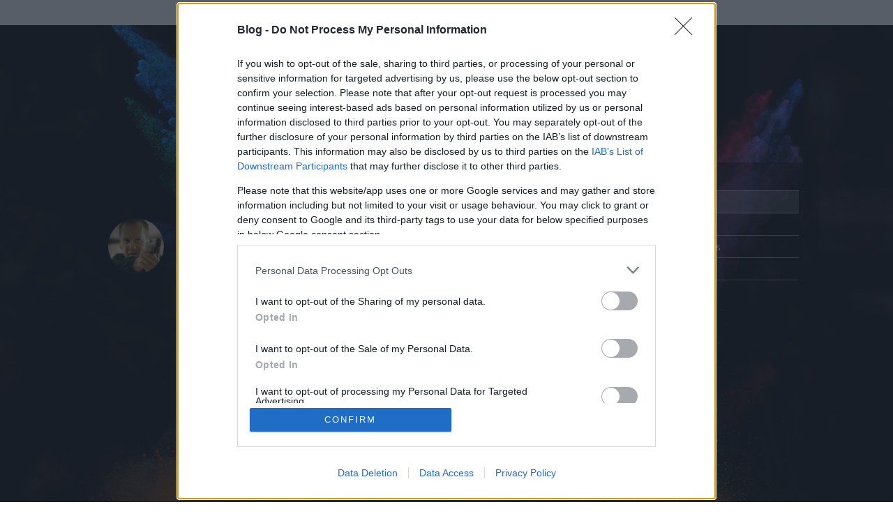

--- FILE ---
content_type: text/html; charset=utf-8
request_url: https://blog.hu/user/152248?token=b4fba2bdd87db1e611d84a791886eed0
body_size: 5988
content:
<!DOCTYPE html PUBLIC "-//W3C//DTD XHTML 1.0 Transitional//EN" "http://www.w3.org/TR/xhtml1/DTD/xhtml1-transitional.dtd">
<html xmlns="http://www.w3.org/1999/xhtml" xml:lang="hu-HU" lang="hu-HU">

<head>
    <title>almdudlerblog.hu user profil - Adatlap</title>
    <meta http-equiv="Content-Type" content="text/html; charset=utf-8" />
    <meta name="viewport" content="width=device-width, initial-scale=1.0, maximum-scale=1.0" />
            <meta name="description" content="almdudler 0 bejegyzést írt és 238 hozzászólása volt az általa látogatott blogokban. almdudler blogjai: " />
    
    <link rel="canonical" href="https://blog.hu/user/152248" />

    <link rel="stylesheet" href="https://m.blog.hu/assets/frontend/css/frontpage/style.css?v=20170620" type="text/css" />
    <link rel="stylesheet" href="https://m.blog.hu/assets/frontend/css/bootstrap.min.css" type="text/css" />
    <link rel="stylesheet" href="https://m.blog.hu/assets/frontend/css/userprofile.css?20201029" type="text/css" />

    <link rel="stylesheet" href="https://m.blog.hu/assets/frontend/css/bloghu_bar.min.css?v=20210518" type="text/css" />
    <link rel="stylesheet" href="https://m.blog.hu/assets/frontend/css/bloghu_bar_mobile.min.css?v=20210518" type="text/css" />

    <link rel="stylesheet" href="https://m.blog.hu/assets/frontend/css/frontpage/scrollbar.css" />

    <script type="text/javascript" src="https://m.blog.hu/assets/frontend/js/jquery.1.7.1.min.js"></script>

    <script type="text/javascript" src="https://m.blog.hu/assets/frontend/js/traffic.js?v=20190523"></script>

    <script src="https://m.blog.hu/assets/frontend/js/frontpage/main.js?v=20220609"></script>

    <!-- google analytics -->
    <script type="text/javascript">
        (function (i, s, o, g, r, a, m) {
            i['GoogleAnalyticsObject'] = r;
            i[r] = i[r] || function () {
                (i[r].q = i[r].q || []).push(arguments)
            }, i[r].l = 1 * new Date();
            a = s.createElement(o),
                m = s.getElementsByTagName(o)[0];
            a.async = 1;
            a.src = g;
            m.parentNode.insertBefore(a, m)
        })(window, document, 'script', '//www.google-analytics.com/analytics.js', 'ga');

        ga('create', 'UA-16715828-7', {
            'cookieDomain': '.blog.hu',
            'legacyCookieDomain': '.blog.hu',
            'allowLinker': true,
            'name': 'bloghuGATracking'
        });
        // anonym ip
        ga('bloghuGATracking.set', 'anonymizeIp', true);
        // pageview kuldes
        ga('bloghuGATracking.send', 'pageview');
    </script>

    <!-- BACKGROUND -->
    <style> body { background-image: url("https://m.blog.hu/assets/frontend/img/frontpage/user_profile_bg4.jpg");} </style>

    <!-- InMobi Choice. Consent Manager Tag v3.0 (for TCF 2.2) -->
    <script type="text/javascript" async=true>
    (function() {
    var host = 'blog.hu';
    var element = document.createElement('script');
    var firstScript = document.getElementsByTagName('script')[0];
    var url = 'https://cmp.inmobi.com'
        .concat('/choice/', '4z9XXyvnuPTjK', '/', host, '/choice.js?tag_version=V3');
    var uspTries = 0;
    var uspTriesLimit = 3;
    element.async = true;
    element.type = 'text/javascript';
    element.src = url;

    firstScript.parentNode.insertBefore(element, firstScript);

    function makeStub() {
        var TCF_LOCATOR_NAME = '__tcfapiLocator';
        var queue = [];
        var win = window;
        var cmpFrame;

        function addFrame() {
        var doc = win.document;
        var otherCMP = !!(win.frames[TCF_LOCATOR_NAME]);

        if (!otherCMP) {
            if (doc.body) {
            var iframe = doc.createElement('iframe');

            iframe.style.cssText = 'display:none';
            iframe.name = TCF_LOCATOR_NAME;
            doc.body.appendChild(iframe);
            } else {
            setTimeout(addFrame, 5);
            }
        }
        return !otherCMP;
        }

        function tcfAPIHandler() {
        var gdprApplies;
        var args = arguments;

        if (!args.length) {
            return queue;
        } else if (args[0] === 'setGdprApplies') {
            if (
            args.length > 3 &&
            args[2] === 2 &&
            typeof args[3] === 'boolean'
            ) {
            gdprApplies = args[3];
            if (typeof args[2] === 'function') {
                args[2]('set', true);
            }
            }
        } else if (args[0] === 'ping') {
            var retr = {
            gdprApplies: gdprApplies,
            cmpLoaded: false,
            cmpStatus: 'stub'
            };

            if (typeof args[2] === 'function') {
            args[2](retr);
            }
        } else {
            if(args[0] === 'init' && typeof args[3] === 'object') {
            args[3] = Object.assign(args[3], { tag_version: 'V3' });
            }
            queue.push(args);
        }
        }

        function postMessageEventHandler(event) {
        var msgIsString = typeof event.data === 'string';
        var json = {};

        try {
            if (msgIsString) {
            json = JSON.parse(event.data);
            } else {
            json = event.data;
            }
        } catch (ignore) {}

        var payload = json.__tcfapiCall;

        if (payload) {
            window.__tcfapi(
            payload.command,
            payload.version,
            function(retValue, success) {
                var returnMsg = {
                __tcfapiReturn: {
                    returnValue: retValue,
                    success: success,
                    callId: payload.callId
                }
                };
                if (msgIsString) {
                returnMsg = JSON.stringify(returnMsg);
                }
                if (event && event.source && event.source.postMessage) {
                event.source.postMessage(returnMsg, '*');
                }
            },
            payload.parameter
            );
        }
        }

        while (win) {
        try {
            if (win.frames[TCF_LOCATOR_NAME]) {
            cmpFrame = win;
            break;
            }
        } catch (ignore) {}

        if (win === window.top) {
            break;
        }
        win = win.parent;
        }
        if (!cmpFrame) {
        addFrame();
        win.__tcfapi = tcfAPIHandler;
        win.addEventListener('message', postMessageEventHandler, false);
        }
    };

    makeStub();

    function makeGppStub() {
        const CMP_ID = 10;
        const SUPPORTED_APIS = [
        '2:tcfeuv2',
        '6:uspv1',
        '7:usnatv1',
        '8:usca',
        '9:usvav1',
        '10:uscov1',
        '11:usutv1',
        '12:usctv1'
        ];

        window.__gpp_addFrame = function (n) {
        if (!window.frames[n]) {
            if (document.body) {
            var i = document.createElement("iframe");
            i.style.cssText = "display:none";
            i.name = n;
            document.body.appendChild(i);
            } else {
            window.setTimeout(window.__gpp_addFrame, 10, n);
            }
        }
        };
        window.__gpp_stub = function () {
        var b = arguments;
        __gpp.queue = __gpp.queue || [];
        __gpp.events = __gpp.events || [];

        if (!b.length || (b.length == 1 && b[0] == "queue")) {
            return __gpp.queue;
        }

        if (b.length == 1 && b[0] == "events") {
            return __gpp.events;
        }

        var cmd = b[0];
        var clb = b.length > 1 ? b[1] : null;
        var par = b.length > 2 ? b[2] : null;
        if (cmd === "ping") {
            clb(
            {
                gppVersion: "1.1", // must be “Version.Subversion”, current: “1.1”
                cmpStatus: "stub", // possible values: stub, loading, loaded, error
                cmpDisplayStatus: "hidden", // possible values: hidden, visible, disabled
                signalStatus: "not ready", // possible values: not ready, ready
                supportedAPIs: SUPPORTED_APIS, // list of supported APIs
                cmpId: CMP_ID, // IAB assigned CMP ID, may be 0 during stub/loading
                sectionList: [],
                applicableSections: [-1],
                gppString: "",
                parsedSections: {},
            },
            true
            );
        } else if (cmd === "addEventListener") {
            if (!("lastId" in __gpp)) {
            __gpp.lastId = 0;
            }
            __gpp.lastId++;
            var lnr = __gpp.lastId;
            __gpp.events.push({
            id: lnr,
            callback: clb,
            parameter: par,
            });
            clb(
            {
                eventName: "listenerRegistered",
                listenerId: lnr, // Registered ID of the listener
                data: true, // positive signal
                pingData: {
                gppVersion: "1.1", // must be “Version.Subversion”, current: “1.1”
                cmpStatus: "stub", // possible values: stub, loading, loaded, error
                cmpDisplayStatus: "hidden", // possible values: hidden, visible, disabled
                signalStatus: "not ready", // possible values: not ready, ready
                supportedAPIs: SUPPORTED_APIS, // list of supported APIs
                cmpId: CMP_ID, // list of supported APIs
                sectionList: [],
                applicableSections: [-1],
                gppString: "",
                parsedSections: {},
                },
            },
            true
            );
        } else if (cmd === "removeEventListener") {
            var success = false;
            for (var i = 0; i < __gpp.events.length; i++) {
            if (__gpp.events[i].id == par) {
                __gpp.events.splice(i, 1);
                success = true;
                break;
            }
            }
            clb(
            {
                eventName: "listenerRemoved",
                listenerId: par, // Registered ID of the listener
                data: success, // status info
                pingData: {
                gppVersion: "1.1", // must be “Version.Subversion”, current: “1.1”
                cmpStatus: "stub", // possible values: stub, loading, loaded, error
                cmpDisplayStatus: "hidden", // possible values: hidden, visible, disabled
                signalStatus: "not ready", // possible values: not ready, ready
                supportedAPIs: SUPPORTED_APIS, // list of supported APIs
                cmpId: CMP_ID, // CMP ID
                sectionList: [],
                applicableSections: [-1],
                gppString: "",
                parsedSections: {},
                },
            },
            true
            );
        } else if (cmd === "hasSection") {
            clb(false, true);
        } else if (cmd === "getSection" || cmd === "getField") {
            clb(null, true);
        }
        //queue all other commands
        else {
            __gpp.queue.push([].slice.apply(b));
        }
        };
        window.__gpp_msghandler = function (event) {
        var msgIsString = typeof event.data === "string";
        try {
            var json = msgIsString ? JSON.parse(event.data) : event.data;
        } catch (e) {
            var json = null;
        }
        if (typeof json === "object" && json !== null && "__gppCall" in json) {
            var i = json.__gppCall;
            window.__gpp(
            i.command,
            function (retValue, success) {
                var returnMsg = {
                __gppReturn: {
                    returnValue: retValue,
                    success: success,
                    callId: i.callId,
                },
                };
                event.source.postMessage(msgIsString ? JSON.stringify(returnMsg) : returnMsg, "*");
            },
            "parameter" in i ? i.parameter : null,
            "version" in i ? i.version : "1.1"
            );
        }
        };
        if (!("__gpp" in window) || typeof window.__gpp !== "function") {
        window.__gpp = window.__gpp_stub;
        window.addEventListener("message", window.__gpp_msghandler, false);
        window.__gpp_addFrame("__gppLocator");
        }
    };

    makeGppStub();

    var uspStubFunction = function() {
        var arg = arguments;
        if (typeof window.__uspapi !== uspStubFunction) {
        setTimeout(function() {
            if (typeof window.__uspapi !== 'undefined') {
            window.__uspapi.apply(window.__uspapi, arg);
            }
        }, 500);
        }
    };

    var checkIfUspIsReady = function() {
        uspTries++;
        if (window.__uspapi === uspStubFunction && uspTries < uspTriesLimit) {
        console.warn('USP is not accessible');
        } else {
        clearInterval(uspInterval);
        }
    };

    if (typeof window.__uspapi === 'undefined') {
        window.__uspapi = uspStubFunction;
        var uspInterval = setInterval(checkIfUspIsReady, 6000);
    }
    })();
    </script>
    <!-- End InMobi Choice. Consent Manager Tag v3.0 (for TCF 2.2) -->

</head>

<body class="">
        <div class="index2-bar">
            <div id="passportHeader" style="height: 36px; visibility: hidden;"></div><script type="text/javascript">__passportHeader_config={"INDAPASS_URL":"https:\/\/indapass.hu\/","HEADER_URL":"https:\/\/indapass.hu\/jsfejlec2\/","LOGIN_URL":"https:\/\/daemon.indapass.hu\/http\/login","NOTI_URL":"https:\/\/noti.inda.hu\/","IDENT_URL":"https:\/\/management.ident.indapass.hu\/","partner_id":"bloghu","loggedIn":false,"nick":false,"avatar":false,"hint":"https:\/\/indapass.hu\/static\/logo.php?h=TyyHKTxD46nzRmD83hAqow%3D%3D&type=spacer","hasFacebook":false,"providerExpired":false,"irresponsive":false,"tid":"bl0","cookiePolicy":{"enabled":false,"buttonText":"Rendben","text":"<a id=\"_iph_cp_privacy\" href=\"https:\/\/blog.hu\/adatvedelmi\/\" target=\"_blank\">Adatv\u00e9delmi t\u00e1j\u00e9koztat\u00f3nkban<\/a> megtal\u00e1lod, hogyan gondoskodunk adataid v\u00e9delm\u00e9r\u0151l. Oldalainkon HTTP-s\u00fctiket haszn\u00e1lunk a jobb m\u0171k\u00f6d\u00e9s\u00e9rt.","helpUrl":"https:\/\/blog.hu\/sutik"}};
    (function() {
        var sc = document.createElement('script'); sc.type = 'text/javascript'; sc.async = true;
        sc.src = __passportHeader_config.HEADER_URL + 'passportHeader.js';
       var s = document.getElementsByTagName('script')[0]; s.parentNode.insertBefore(sc, s);
    })();</script>        </div>
        <script type="text/javascript">
            traffic('58827', traffic_same);
        </script>
        <noscript><img style="position: absolute;" src="https://px.blog.hu/12g?uc=58827&amp;ui=1220532454" alt="" /></noscript>

        <!-- BLOGHU BAR -->
        <div class="bloghu-bar" id="bloghu-bar">
            <a href="/" class="mobile-logo"><img src="https://m.blog.hu/assets/frontend/img/frontpage/bloghu_logo300.png" alt="Blog.hu" /></a>

<section>
    <!-- user admin -->
            <a href="/" class="login">Belépés</a>
        <a href="https://indapass.hu/regisztracio/bloghu/?redirect_to=https%3A%2F%2Fblog.hu%2Fadmin" class="register-bloghu">Regisztráció</a>
    
        <!-- blog admin -->
                    <!-- start new blog -->
            <a href="/admin/blog/new" class="new-blog">Blogot indítok</a>
        
        </section>
        </div>
        <!-- /BLOGHU BAR -->

        <div class="ribbon top-ribbon sub-page-ribbon">
            <section>
                <div class="logo">
                    <a href="/"><span>Blog.hu</span></a>
                </div>
            </section>
        </div>

        <!-- MAIN -->
        <div class="container-fluid">
            <div class="main no-padding">
                <!-- MOBILE NAVIGATION -->
                <div class="mobile_navigation hidden-sm hidden-md hidden-lg center-block text-center">
                    <a href="#"><span class="user_data"></span></a><a href="/user/152248/tab/activity"><span class="user_activity"></span></a><a href="/user/152248/tab/msg"><span class="user_messages"></span></a><a href="/user/152248/tab/like-list"><span class="user_likes"></span></a>
                                        <span class="user_search"></span>
                </div>
                <!-- /MOBILE NAVIGATION -->

                <!-- SEARCH BLOCK -->
                <form action="/user/152248/tab/search" method="get">
                    <div class="search-block col-md-offset-2 col-md-7 ">
                        <div class="input-group">
                            <input type="text" name="search" class="search form-control" placeholder="Keress rá egy bloggerre..." aria-describedby="basic-addon2" onclick="this.value='';" />
                            <span class="input-group-btn">
                                <button class="btn btn-default search_button" type="submit" name="submit"><span class="search-block-icon"></span></button>
                            </span>
                        </div>
                    </div>
                </form>
                <!-- /SEARCH BLOCK -->

                <!-- CONTENT BLOCK -->
                <div class="content-block col-md-12 container-fluid">
                    <!-- AVATAR COL-->
                    <div class="content_avatar col-md-2 hidden-xs hidden-sm">
                                                                                    <div class="profile-img img-circle" style="background: url(https://avatar.indapass.hu/7e2993c5fc07aaa44fc2368ad89eae60_l.jpg?1312300038) center center no-repeat;background-size: cover;"></div>
                                                                        </div>
                    <!-- /AVATAR COL-->


                                        <!-- MAIN CONTENT-->
                    <div class="main_content col-md-7 col-sm-8 no-padding container">
                        <div class="main_content_header">
                            <div class="main_content_header_headline">Adatok</div>
                            <div class="main_content_header_gray">
                                <div class="arrow_left hidden-sm hidden-xs"></div>
                                <span>almdudler</span>
                                <p><strong>0</strong> bejegyzést írt és <strong>238</strong> hozzászólása volt az általa látogatott blogokban.</p>
                            </div>
                            <div class="main_content_header_bottom col-md-12 no-padding">
                                <div class="col-md-4 main_content_tagsag no-padding">
                                    <strong>2008.07.29.</strong> óta tag.
                                </div>
                                                            </div>
                        </div>

                        <!-- CONTENT WRAPPER -->
                        <div id="col-xs-12" >
                                                        <div id="content col-xs-12 no-padding">

                                <!-- DATA HEADER -->
                                <div class="subpage_data_header col-xs-12">
                                                                                                        </div>
                                <!-- / DATA HEADER -->

                                <!-- DATA CONTENT -->
                                <div class="subpage_data_info col-xs-12">
                                    <div class="col-sm-12 subpage_data_info_header no-padding">
                                            <strong>almdudler   </strong> ezekben a blogokban publikált:
                                            <span class="subpage_data_admin"> Admin</span>
                                            <span class="subpage_data_member"> Tag</span>
                                    </div>
                                    <div id="subpage_data_info_blogs col-xs-12 no-padding">
                                                                        </div>
                                </div>
                                <!-- /DATA CONTENT -->

                            </div>
                        </div>
                        <!-- /CONTENT WRAPPER -->

                    </div>
                    <!-- /MAIN CONTENT-->

                    <script type="text/javascript">
                        window.onload = function() {
                            appController.initReload();
                        };
                    </script>


                    <!-- NAVIGATION SIDEBAR -->
                    <div class="content_navigation col-md-3 col-sm-4 hidden-xs">
                        <div class="tab active"><span class="user_data">Adatlap</span></div><div class="tab"><a href="/user/152248/tab/activity"><span class="user_activity">Aktivitás</span></a></div><div class="tab"><a href="/user/152248/tab/msg"><span class="user_messages">Üzenetküldés</span></a></div><div class="tab"><a href="/user/152248/tab/like-list"><span class="user_likes">Kedvencek</span></a></div>                                            </div>
                    <!-- /NAVIGATION SIDEBAR -->

                    <!-- FOOTER -->
                    <div class="footer no-padding col-md-offset-2 col-md-7 col-xs-12 pull-left">
                        <a href="/policy">felhasználási feltételek</a>
                        <a href="https://blog.hu/adatvedelmi">adatvédelmi tájékoztató</a>
                        <a href="/help">segítség</a>
                        <div class="hidden-xs"></div>
                        <a href="/jogiproblemak">jogi problémák</a>
                        <a href="/dsa">dsa</a>
                        <a href="/impresszum">impresszum</a>
                        <a href="https://indamediasales.hu" target="_blank">médiaajánlat</a>
                        <a class="change-consent" style="cursor: pointer;" onclick="window.__tcfapi('displayConsentUi', 2, function() {} );">süti beállítások módosítása</a>
                    </div>
                    <!-- /FOOTER -->

                </div>
                <!-- /CONTENT BLOCK -->

            </div>
        </div>

        <!-- /MAIN -->
        <script src="https://m.blog.hu/assets/frontend/js/frontpage/userprofile.min.js"></script>

        <!-- ADMINBAR jquery hack -->
        <script type="text/javascript">
            // scrollpane.js hibat dob, ha ez nincs
            $ = jQuery.noConflict();
        </script>
        <script src="https://m.blog.hu/assets/frontend/js/frontpage/scrollpane.js"></script>
        <script src="https://m.blog.hu/assets/frontend/js/admin_bar.js"></script>
        <!-- /ADMINBAR -->


        <script type="text/javascript">
            var pp_gemius_identifier = '';
            var pp_gemius_use_cmp = true;
            var pp_gemius_cmp_timeout = Infinity;
        </script>
        <script type="text/javascript" async defer src="https://gahu.hit.gemius.pl/xgemius.js"></script>
</body>
</html>
